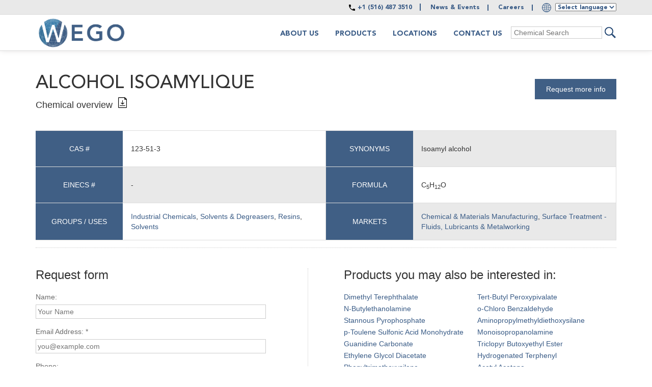

--- FILE ---
content_type: text/html; charset=utf-8
request_url: https://www.wegochem.com/supplier-distributor/alcohol-isoamylique/3326/123-51-3
body_size: 52526
content:
<!DOCTYPE html>
<html lang="en">
  <head>
    <!-- Google Tag Manager -->
    <script>(function(w,d,s,l,i){w[l]=w[l]||[];w[l].push({'gtm.start': new Date().getTime(),event:'gtm.js'});var f=d.getElementsByTagName(s)[0],
    j=d.createElement(s),dl=l!='dataLayer'?'&l='+l:'';j.async=true;j.src='https://www.googletagmanager.com/gtm.js?id='+i+dl;f.parentNode.insertBefore(j,f);})(window,document,'script','dataLayer','GTM-NWNW4XTX');</script>
    <!-- End Google Tag Manager -->

		<title>Alcohol Isoamylique | Supplier & Distributor | CAS 123-51-3</title>
		<meta charset="utf-8">
	  <meta http-equiv="X-UA-Compatible" content="IE=edge">
	  <meta name="viewport" content="width=device-width, initial-scale=1.0">
	  <meta name="author" content="">
    <meta name="description" content="Wego Chemical Group is an industrial distributor and supplier of Alcohol Isoamylique, providing supply chain, logistics and warehousing solutions across the world.">
	  <link href="/static/ui/favicon.ico" rel="icon" type="image/x-icon" />
    <!-- <link href="/static/css/bootstrap.min.css" rel="stylesheet"> -->
    <!-- Latest compiled and minified CSS -->
    <link href="/static/css/bootstrap.min.css" rel="stylesheet">

    <script src="https://ajax.googleapis.com/ajax/libs/jquery/1.11.3/jquery.min.js"></script>

    <link rel="stylesheet" href="//code.jquery.com/ui/1.11.4/themes/smoothness/jquery-ui.css">
    <link href="/static/style.css?v=21" rel="stylesheet" type="text/css">
    
	  <link rel="canonical" href="www.wegochem.com/supplier-distributor/alcohol-isoamylique/3326/123-51-3" />
    
    <link href='https://fonts.googleapis.com/css?family=EB+Garamond' rel='stylesheet' type='text/css'>
    <script src="//assets.adobedtm.com/175f7caa2b90/0692c10abb3c/launch-ebab18476a99.min.js" async></script>

  </head>
  <body class="">

   <!-- Google tag (gtag.js) -->
   <script async src="https://www.googletagmanager.com/gtag/js?id=G-K8ZXQ8W83C"></script>
   <script> window.dataLayer = window.dataLayer || []; function gtag(){dataLayer.push(arguments);} gtag('js', new Date()); gtag('config', 'G-K8ZXQ8W83C'); </script>

    <!-- Google Tag Manager (noscript) -->
    <noscript><iframe src=https://www.googletagmanager.com/ns.html?id=GTM-NWNW4XTX height="0" width="0" style="display:none;visibility:hidden"></iframe></noscript>
    <!-- End Google Tag Manager (noscript) -->

  	<header>
        <nav class="navbar navbar-custom navbar-fixed-top">
          <!-- start top bar -->
            <div class="top_bar avenir-black">
              <div class="container">
                <div class="row">
                  <div class="col-md-12 text-right">
                      <div class="top_bar_first">
                        <a class="call_us" href="tel:+15164873510">+1 (516) 487 3510</a>
                        <span> <a href="/news">News &amp; Events</a></span>
                        <span> <a href="https://j.brt.mv/ax.do?refresh=true&portalGK=40917">Careers</a></span>
                      </div>
                       <div class="top_bar_second dropdown">
                        <img class="language-select-img img-responsive" src="/static/ui/images/globe_icon_blue.svg" />
                        <select name="language-selector" id="language-selector">
                          <option>Select language</option>
                          <option value="es">Spanish</option>
                          <option value="ar">Arabic</option>
                          <option value="zh-CN">Chinese</option>
                          <option value="cs">Czech</option>
                          <option value="nl">Dutch</option>
                          <option value="fi">Finnish</option>
                          <option value="fr">French</option>
                          <option value="de">German</option>
                          <option value="hi">Hindi</option>
                          <option value="hu">Hungarian</option>
                          <option value="it">Italian</option>
                          <option value="ja">Japanese</option>
                          <option value="pl">Polish</option>
                          <option value="pt">Portuguese</option>
                          <option value="ru">Russian</option>
                          <option value="sv">Swedish</option>
                          <option value="tr">Turkish</option>
                          <option value="ur">Urdu</option>
                          </select>
                       </div>
                  </div>
                </div>
              </div>
            </div>
          <!-- end top bar -->

           <div class="container">
             <div class="navbar-header">
               <button type="button" class="navbar-toggle collapsed" data-toggle="collapse" data-target="#navbar" aria-expanded="false" aria-controls="navbar">
                 <span class="sr-only">Toggle navigation</span>
                 <span class="icon-bar"></span>
                 <span class="icon-bar"></span>
                 <span class="icon-bar"></span>
               </button>
               <a title="Wego Chemical Group - Chemical Supplier and Distributor" class="navbar-brand" href="/"><img alt="Wego Chemical Group - Chemical Supplier and Distributor" src="/static/ui/logos/logo.png" /></a>
             </div>
             <div id="navbar" class="collapse navbar-collapse">
               <ul class="nav navbar-nav  nav-pills pull-right">
                 <li class="dropdown web_only">
                  <a title="About Wego" class="about_us_menu_item">About us</a>
                 </li>
                 <li class="dropdown mobile_only">
                  <a title="About Wego" class="about_us_menu_item" href="/chemical-distribution-overview">Overview</a>
                 </li>
                 <li class="dropdown mobile_only">
                  <a title="About Wego" class="about_us_menu_item" href="/what-we-do">What we do</a>
                 </li>
                 <li class="dropdown mobile_only">
                  <a title="About Wego" class="about_us_menu_item" href="/sustainability">Sustainability</a>
                 </li>
                 <li class="dropdown mobile_only">
                  <a title="About Wego" class="about_us_menu_item" href="/wego-history">History</a>
                 </li>
                 <li class="dropdown mobile_only">
                  <a title="About Wego" class="about_us_menu_item" href="/leadership">Leadership</a>
                 </li>
                 <li class="dropdown web_only">
                    <a title="Chemical Products" class="products_menu_item">Products</a>
                 </li>
                 <li class="dropdown mobile_only"><a href="/chemicals">Products</a></li>
                 <li class="dropdown"><a title="International Chemical Distribution Locations" href="/supply-chain-locations">Locations</a></li>
                 <li class="dropdown"><a title="Contact Wego" href="/contact-us">Contact Us</a></li>
                 <li>
                   <form method="get" action="/chemical-search" class="top_search_form">
                    <!-- we do not need the token since we are making a get reques <input type='hidden' name='csrfmiddlewaretoken' value='rcJRvU6qAOkEpOccPNHxaGKxMr153rjm' />-->
                     <input class="id_search_item top" maxlength="100" name="name" type="text" placeholder="Chemical Search" onkeyup="searchOpen()" value="">
                     <input type="submit" class="product_search_submit" value="submit"  />
                   </form>
                 </li>
               </ul>
               <div style="clear:both"></div>
               <div class="mobile_only header_footer_links">
                  <a href="https://j.brt.mv/ax.do?refresh=true&portalGK=40917">Careers</a><br>
                  
                  <a class="gray" href="/disclaimer">Disclaimer</a><br>
                  <a class="gray" href="/sitemap">Sitemap</a><br>
                  <a class="gray" href="/wego-related-companies">Related companies</a><br>
               </div>

               
<div class="products_dropdown">
	<div class="products_dropdown_wrapp avenir-light">
		<div class="container">
			<div class="row">
				<div class="col-md-12"><h5><b>MARKETS</b></h5></div>
				<div class="col-md-3">
					<ul>
					
					  <li><a title="Agriculture &amp; Animal Care distribution" href="/market/agriculture-animal-care/supplier-distributor">Agriculture &amp; Animal Care</a></li>
					
					  <li><a title="CASE - Coatings, Adhesives, Sealants &amp; Elastomers distribution" href="/market/case-coatings-adhesives-sealants-elastomers/supplier-distributor">CASE - Coatings, Adhesives, Sealants &amp; Elastomers</a></li>
					
					  <li><a title="Chemical &amp; Materials Manufacturing distribution" href="/market/chemical-materials-manufacturing/supplier-distributor">Chemical &amp; Materials Manufacturing</a></li>
					
					  <li><a title="Construction &amp; Building Materials distribution" href="/market/construction-building-materials/supplier-distributor">Construction &amp; Building Materials</a></li>
					
					</ul>
				</div>
				<div class="col-md-3">
					<ul>
					
					  <li><a title="Electronics distribution" href="/market/electronics/supplier-distributor">Electronics</a></li>
					
					  <li><a title="Food &amp; Beverage distribution" href="/market/food-beverage/supplier-distributor">Food &amp; Beverage</a></li>
					
					  <li><a title="HI&amp;I - Household, Industrial &amp; Institutional distribution" href="/market/hii-household-industrial-institutional/supplier-distributor">HI&amp;I - Household, Industrial &amp; Institutional</a></li>
					
					  <li><a title="Mining distribution" href="/market/mining/supplier-distributor">Mining</a></li>
					
					</ul>
				</div>
				<div class="col-md-3">
					<ul>
					
					  <li><a title="Oil &amp; Gas distribution" href="/market/oil-gas/supplier-distributor">Oil &amp; Gas</a></li>
					
					  <li><a title="Personal Care &amp; Pharmaceutical distribution" href="/market/personal-care-pharmaceutical/supplier-distributor">Personal Care &amp; Pharmaceutical</a></li>
					
					  <li><a title="Pulp, Paper &amp; Packaging distribution" href="/market/pulp-paper-packaging/supplier-distributor">Pulp, Paper &amp; Packaging</a></li>
					
					  <li><a title="Surface Treatment - Fluids, Lubricants &amp; Metalworking distribution" href="/market/surface-treatment-fluids-lubricants-metalworking/supplier-distributor">Surface Treatment - Fluids, Lubricants &amp; Metalworking</a></li>
					
					</ul>
				</div>
				<div class="col-md-3">
					<ul>
					
					  <li><a title="Textiles distribution" href="/market/textiles/supplier-distributor">Textiles</a></li>
					
					  <li><a title="Water Treatment distribution" href="/market/water-treatment/supplier-distributor">Water Treatment</a></li>
					
					</ul>
				</div>
			</div>
			<hr />
			<div class="row">
				<div class="col-md-3">
					<a title="Key Products" href="/key-products">Key Products</a>
				</div>
				<div class="col-md-4">
					<a title="Industrial Chemicals list" href="/chemical-supply-products">Search All Products by Name</a>
				</div>
				<div class="col-md-5">
					<a title="Products By Group &amp; User" href="/groups-uses">Search by Product Groups & Uses</a>
				</div>

			</div>
		</div>
	</div>
</div>

               <div class="about_us_dropdown">
	<div class="container">
		<div class="row">
			<div class="col-md-2"><a title="About Wego Chemical Group USA" class="avenir-black" href="/chemical-distribution-overview">Overview</a> <br />Find out who we are</div>
			<div class="col-md-2"><a title="Chemical Supply and Distribution" class="avenir-black" href="/what-we-do">What We Do</a> <br />See our operations at a glance</div>
			<div class="col-md-2"><a title="Chemical Supply and Distribution" class="avenir-black" href="/sustainability">Sustainabilty</a> <br />Wego &amp; sustainability</div>
			<div class="col-md-2"><a title="Wego History" class="avenir-black" href="/wego-history">History</a><br />Learn about our story</div>
			<div class="col-md-2"><a title="Leadership" class="avenir-black" href="/leadership">Leadership</a><br />Meet our management team</div>
		</div>
	</div>
</div>

             </div><!--/.nav-collapse -->
           </div>
         </nav>
  	</header>
	  
    
  	<div class="main_content container">
      <div class="container">
      <div class="row">
        <div class="col-md-12">
          
<script>
$(document).ready(function($) {

	$('a[href^="#"]').bind("click", function(e) {
	  e.preventDefault();
	  $(document).off("scroll");
	  if ($(this).attr("href").indexOf("?") >= 0) {
	    var target = "#" + $(this).attr("href").split("#")[1].split("?")[0];
	  }
	  else {
	    var target = "#" + $(this).attr("href").split("#")[1];
	  }
	  var elementClicked = target;
	  history.pushState(null, $(this).html(), elementClicked);
	    $('html,body').animate({
	      scrollTop: $(target).offset().top - 70
	    },1000);

	  // adding active/inactive classes
	  $('a').each(function () {
	      $(this).removeClass('active');
	  })
	  $(this).addClass('active');
	});

	if (location.hash){
	   $('html, body').scrollTop(0)
	   var target = location.hash;
	    if (target.indexOf("?") >= 0) {
	      target = target.split("?")[0];
	    }
	     if ($(target).length > 0) {
	      // comes from a different page than the front page
	         $('html,body').animate(
	       {
	           scrollTop: $(target).offset().top - 70
	       },1000,function()
	       {
	           location.hash = target;
	       });
	     }
	 }
});
</script>

		<div class="row">
			<div class="col-md-12 prod_top_wrapp">
				<div class="request_info_product">
					<a class="product_request_link" href="#request_more">Request more info</a><br>
				</div>
				<h1 class="product_title">Alcohol Isoamylique <br />
				<span class="helvetica">Chemical overview</span><a title="Download Alcohol Isoamylique product overview sheet from supplier/distributor for CAS 123-51-3"
				class="download_pdf" href="/product-pdf/alcohol-isoamylique/3326/123-51-3"></a></h1>
				<div id="list_product_fields">
					<div class="product_top_info">
						<div class="product_label">CAS #</div>
						<div class="product_info">
							
								123-51-3
							
						</div>
					</div>
					<div class="product_top_info">
						<div class="product_label">EINECS #</div>
						<div class="product_info">
							
								-
							
						</div>
					</div>
					
					<div class="product_top_info">
						<div class="product_label">GROUPS / USES</div>
						<div class="product_info"><a href="/application/industrial-chemicals">Industrial Chemicals</a>, <a href="/application/solvents-degreasers">Solvents & Degreasers</a>, <a href="/application/resins">Resins</a>, <a href="/application/solvents">Solvents</a></div>
					</div>
					
					
					<div class="product_top_info">
						<div class="product_label">Synonyms</div>
						<div class="product_info"><p>Isoamyl alcohol</p></div>
					</div>
					
					
					<div class="product_top_info">
						<div class="product_label">Formula</div>
						<div class="product_info">C<sub>5</sub>H<sub>12</sub>O</div>
					</div>
					
					
					
					
					
					
					
	        
					<div class="product_top_info">
						<div class="product_label">Markets</div>
						<div class="product_info"><a href="/market/chemical-materials-manufacturing/supplier-distributor">Chemical & Materials Manufacturing</a>, <a href="/market/surface-treatment-fluids-lubricants-metalworking/supplier-distributor">Surface Treatment - Fluids, Lubricants & Metalworking</a></div>
					</div>
					
				</div>
			</div> <!-- end prod_top_wrapp -->
		</div>
		<a name="request_more" id="request_more"></a>

		<div style="margin:top: 20px"></div>
		<div class="separator"></div>

		<div class="row">
				<div class="col-md-6">
					<div class="separator_right">
					<h3>Request form</h3>
					<script src="/static/js/jquery.js"></script>
<script src="/static/js/jquery.validate.js"></script>
<form id="contact_form" method="post" onsubmit="return false;" class="contact_form" action="/contact-request">
  <input type='hidden' name='csrfmiddlewaretoken' value='rcJRvU6qAOkEpOccPNHxaGKxMr153rjm' />
  <p><label for="id_name">Name:</label> <input placeholder="Your Name" id="id_name" maxlength="100" name="name" placeholder="" type="text" class="valid"></p>
  <p><label for="id_email">Email Address: *</label> <input placeholder="you@example.com" id="id_email" name="email" placeholder="" type="text" aria-required="true" aria-invalid="false" class="valid"></p>
  <p class="phone_no valid"><label for="id_phone">Phone:</label><input id="id_phone" maxlength="100" name="phone" type="text"></p>
  <p><label for="id_phone_2">Phone:</label>
    <select name="phone_prefix" id="phone_prefix">
            <option value="">Choose country</option>
      <option value="+93 | Afghanistan">+93 | Afghanistan</option>
      <option value="+355 | Albania">+355 | Albania</option>
      <option value="+213 | Algeria">+213 | Algeria</option>
      <option value="+1-684 | American Samoa">+1-684 | American Samoa</option>
      <option value="+376 | Andorra">+376 | Andorra</option>
      <option value="+244 | Angola">+244 | Angola</option>
      <option value="+1-264 | Anguilla">+1-264 | Anguilla</option>
      <option value="+672 | Antarctica">+672 | Antarctica</option>
      <option value="+1-268 | Antigua and Barbuda">+1-268 | Antigua and Barbuda</option>
      <option value="+54 | Argentina">+54 | Argentina</option>
      <option value="+374 | Armenia">+374 | Armenia</option>
      <option value="+297 | Aruba">+297 | Aruba</option>
      <option value="+61 | Australia">+61 | Australia</option>
      <option value="+43 | Austria">+43 | Austria</option>
      <option value="+994 | Azerbaijan">+994 | Azerbaijan</option>
      <option value="+1-242 | Bahamas">+1-242 | Bahamas</option>
      <option value="+973 | Bahrain">+973 | Bahrain</option>
      <option value="+880 | Bangladesh">+880 | Bangladesh</option>
      <option value="+1-246 | Barbados">+1-246 | Barbados</option>
      <option value="+375 | Belarus">+375 | Belarus</option>
      <option value="+32 | Belgium">+32 | Belgium</option>
      <option value="+501 | Belize">+501 | Belize</option>
      <option value="+229 | Benin">+229 | Benin</option>
      <option value="+1-441 | Bermuda">+1-441 | Bermuda</option>
      <option value="+975 | Bhutan">+975 | Bhutan</option>
      <option value="+591 | Bolivia">+591 | Bolivia</option>
      <option value="+387 | Bosnia and Herzegovina">+387 | Bosnia and Herzegovina</option>
      <option value="+267 | Botswana">+267 | Botswana</option>
      <option value="+55 | Brazil">+55 | Brazil</option>
      <option value="+246 | British Indian Ocean Territory">+246 | British Indian Ocean Territory</option>
      <option value="+1-284 | British Virgin Islands">+1-284 | British Virgin Islands</option>
      <option value="+673 | Brunei">+673 | Brunei</option>
      <option value="+359 | Bulgaria">+359 | Bulgaria</option>
      <option value="+226 | Burkina Faso">+226 | Burkina Faso</option>
      <option value="+257 | Burundi">+257 | Burundi</option>
      <option value="+855 | Cambodia">+855 | Cambodia</option>
      <option value="+237 | Cameroon">+237 | Cameroon</option>
      <option value="+1 | Canada">+1 | Canada</option>
      <option value="+238 | Cape Verde">+238 | Cape Verde</option>
      <option value="+1-345 | Cayman Islands">+1-345 | Cayman Islands</option>
      <option value="+236 | Central African Republic">+236 | Central African Republic</option>
      <option value="+235 | Chad">+235 | Chad</option>
      <option value="+56 | Chile">+56 | Chile</option>
      <option value="+86 | China">+86 | China</option>
      <option value="+61 | Christmas Island">+61 | Christmas Island</option>
      <option value="+61 | Cocos Islands">+61 | Cocos Islands</option>
      <option value="+57 | Colombia">+57 | Colombia</option>
      <option value="+269 | Comoros">+269 | Comoros</option>
      <option value="+682 | Cook Islands">+682 | Cook Islands</option>
      <option value="+506 | Costa Rica">+506 | Costa Rica</option>
      <option value="+385 | Croatia">+385 | Croatia</option>
      <option value="+53 | Cuba">+53 | Cuba</option>
      <option value="+599 | Curacao">+599 | Curacao</option>
      <option value="+357 | Cyprus">+357 | Cyprus</option>
      <option value="+420 | Czech Republic">+420 | Czech Republic</option>
      <option value="+243 | Democratic Republic of the Congo">+243 | Democratic Republic of the Congo</option>
      <option value="+45 | Denmark">+45 | Denmark</option>
      <option value="+253 | Djibouti">+253 | Djibouti</option>
      <option value="+1-767 | Dominica">+1-767 | Dominica</option>
      <option value="+1-809, 1-829, 1-849 | Dominican Republic">+1-809, 1-829, 1-849 | Dominican Republic</option>
      <option value="+670 | East Timor">+670 | East Timor</option>
      <option value="+593 | Ecuador">+593 | Ecuador</option>
      <option value="+20 | Egypt">+20 | Egypt</option>
      <option value="+503 | El Salvador">+503 | El Salvador</option>
      <option value="+240 | Equatorial Guinea">+240 | Equatorial Guinea</option>
      <option value="+291 | Eritrea">+291 | Eritrea</option>
      <option value="+372 | Estonia">+372 | Estonia</option>
      <option value="+251 | Ethiopia">+251 | Ethiopia</option>
      <option value="+500 | Falkland Islands">+500 | Falkland Islands</option>
      <option value="+298 | Faroe Islands">+298 | Faroe Islands</option>
      <option value="+679 | Fiji">+679 | Fiji</option>
      <option value="+358 | Finland">+358 | Finland</option>
      <option value="+33 | France">+33 | France</option>
      <option value="+689 | French Polynesia">+689 | French Polynesia</option>
      <option value="+241 | Gabon">+241 | Gabon</option>
      <option value="+220 | Gambia">+220 | Gambia</option>
      <option value="+995 | Georgia">+995 | Georgia</option>
      <option value="+49 | Germany">+49 | Germany</option>
      <option value="+233 | Ghana">+233 | Ghana</option>
      <option value="+350 | Gibraltar">+350 | Gibraltar</option>
      <option value="+30 | Greece">+30 | Greece</option>
      <option value="+299 | Greenland">+299 | Greenland</option>
      <option value="+1-473 | Grenada">+1-473 | Grenada</option>
      <option value="+1-671 | Guam">+1-671 | Guam</option>
      <option value="+502 | Guatemala">+502 | Guatemala</option>
      <option value="+44-1481 | Guernsey">+44-1481 | Guernsey</option>
      <option value="+224 | Guinea">+224 | Guinea</option>
      <option value="+245 | Guinea-Bissau">+245 | Guinea-Bissau</option>
      <option value="+592 | Guyana">+592 | Guyana</option>
      <option value="+509 | Haiti">+509 | Haiti</option>
      <option value="+504 | Honduras">+504 | Honduras</option>
      <option value="+852 | Hong Kong">+852 | Hong Kong</option>
      <option value="+36 | Hungary">+36 | Hungary</option>
      <option value="+354 | Iceland">+354 | Iceland</option>
      <option value="+91 | India">+91 | India</option>
      <option value="+62 | Indonesia">+62 | Indonesia</option>
      <option value="+98 | Iran">+98 | Iran</option>
      <option value="+964 | Iraq">+964 | Iraq</option>
      <option value="+353 | Ireland">+353 | Ireland</option>
      <option value="+44-1624 | Isle of Man">+44-1624 | Isle of Man</option>
      <option value="+972 | Israel">+972 | Israel</option>
      <option value="+39 | Italy">+39 | Italy</option>
      <option value="+225 | Ivory Coast">+225 | Ivory Coast</option>
      <option value="+1-876 | Jamaica">+1-876 | Jamaica</option>
      <option value="+81 | Japan">+81 | Japan</option>
      <option value="+44-1534 | Jersey">+44-1534 | Jersey</option>
      <option value="+962 | Jordan">+962 | Jordan</option>
      <option value="+7 | Kazakhstan">+7 | Kazakhstan</option>
      <option value="+254 | Kenya">+254 | Kenya</option>
      <option value="+686 | Kiribati">+686 | Kiribati</option>
      <option value="+383 | Kosovo">+383 | Kosovo</option>
      <option value="+965 | Kuwait">+965 | Kuwait</option>
      <option value="+996 | Kyrgyzstan">+996 | Kyrgyzstan</option>
      <option value="+856 | Laos">+856 | Laos</option>
      <option value="+371 | Latvia">+371 | Latvia</option>
      <option value="+961 | Lebanon">+961 | Lebanon</option>
      <option value="+266 | Lesotho">+266 | Lesotho</option>
      <option value="+231 | Liberia">+231 | Liberia</option>
      <option value="+218 | Libya">+218 | Libya</option>
      <option value="+423 | Liechtenstein">+423 | Liechtenstein</option>
      <option value="+370 | Lithuania">+370 | Lithuania</option>
      <option value="+352 | Luxembourg">+352 | Luxembourg</option>
      <option value="+853 | Macao">+853 | Macao</option>
      <option value="+389 | Macedonia">+389 | Macedonia</option>
      <option value="+261 | Madagascar">+261 | Madagascar</option>
      <option value="+265 | Malawi">+265 | Malawi</option>
      <option value="+60 | Malaysia">+60 | Malaysia</option>
      <option value="+960 | Maldives">+960 | Maldives</option>
      <option value="+223 | Mali">+223 | Mali</option>
      <option value="+356 | Malta">+356 | Malta</option>
      <option value="+692 | Marshall Islands">+692 | Marshall Islands</option>
      <option value="+222 | Mauritania">+222 | Mauritania</option>
      <option value="+230 | Mauritius">+230 | Mauritius</option>
      <option value="+262 | Mayotte">+262 | Mayotte</option>
      <option value="+52 | Mexico">+52 | Mexico</option>
      <option value="+691 | Micronesia">+691 | Micronesia</option>
      <option value="+373 | Moldova">+373 | Moldova</option>
      <option value="+377 | Monaco">+377 | Monaco</option>
      <option value="+976 | Mongolia">+976 | Mongolia</option>
      <option value="+382 | Montenegro">+382 | Montenegro</option>
      <option value="+1-664 | Montserrat">+1-664 | Montserrat</option>
      <option value="+212 | Morocco">+212 | Morocco</option>
      <option value="+258 | Mozambique">+258 | Mozambique</option>
      <option value="+95 | Myanmar">+95 | Myanmar</option>
      <option value="+264 | Namibia">+264 | Namibia</option>
      <option value="+674 | Nauru">+674 | Nauru</option>
      <option value="+977 | Nepal">+977 | Nepal</option>
      <option value="+31 | Netherlands">+31 | Netherlands</option>
      <option value="+599 | Netherlands Antilles">+599 | Netherlands Antilles</option>
      <option value="+687 | New Caledonia">+687 | New Caledonia</option>
      <option value="+64 | New Zealand">+64 | New Zealand</option>
      <option value="+505 | Nicaragua">+505 | Nicaragua</option>
      <option value="+227 | Niger">+227 | Niger</option>
      <option value="+234 | Nigeria">+234 | Nigeria</option>
      <option value="+683 | Niue">+683 | Niue</option>
      <option value="+850 | North Korea">+850 | North Korea</option>
      <option value="+1-670 | Northern Mariana Islands">+1-670 | Northern Mariana Islands</option>
      <option value="+47 | Norway">+47 | Norway</option>
      <option value="+968 | Oman">+968 | Oman</option>
      <option value="+92 | Pakistan">+92 | Pakistan</option>
      <option value="+680 | Palau">+680 | Palau</option>
      <option value="+970 | Palestine">+970 | Palestine</option>
      <option value="+507 | Panama">+507 | Panama</option>
      <option value="+675 | Papua New Guinea">+675 | Papua New Guinea</option>
      <option value="+595 | Paraguay">+595 | Paraguay</option>
      <option value="+51 | Peru">+51 | Peru</option>
      <option value="+63 | Philippines">+63 | Philippines</option>
      <option value="+64 | Pitcairn">+64 | Pitcairn</option>
      <option value="+48 | Poland">+48 | Poland</option>
      <option value="+351 | Portugal">+351 | Portugal</option>
      <option value="+1-787, 1-939 | Puerto Rico">+1-787, 1-939 | Puerto Rico</option>
      <option value="+974 | Qatar">+974 | Qatar</option>
      <option value="+242 | Republic of the Congo">+242 | Republic of the Congo</option>
      <option value="+262 | Reunion">+262 | Reunion</option>
      <option value="+40 | Romania">+40 | Romania</option>
      <option value="+7 | Russia">+7 | Russia</option>
      <option value="+250 | Rwanda">+250 | Rwanda</option>
      <option value="+590 | Saint Barthelemy">+590 | Saint Barthelemy</option>
      <option value="+290 | Saint Helena">+290 | Saint Helena</option>
      <option value="+1-869 | Saint Kitts and Nevis">+1-869 | Saint Kitts and Nevis</option>
      <option value="+1-758 | Saint Lucia">+1-758 | Saint Lucia</option>
      <option value="+590 | Saint Martin">+590 | Saint Martin</option>
      <option value="+508 | Saint Pierre and Miquelon">+508 | Saint Pierre and Miquelon</option>
      <option value="+1-784 | Saint Vincent and the Grenadines">+1-784 | Saint Vincent and the Grenadines</option>
      <option value="+685 | Samoa">+685 | Samoa</option>
      <option value="+378 | San Marino">+378 | San Marino</option>
      <option value="+239 | Sao Tome and Principe">+239 | Sao Tome and Principe</option>
      <option value="+966 | Saudi Arabia">+966 | Saudi Arabia</option>
      <option value="+221 | Senegal">+221 | Senegal</option>
      <option value="+381 | Serbia">+381 | Serbia</option>
      <option value="+248 | Seychelles">+248 | Seychelles</option>
      <option value="+232 | Sierra Leone">+232 | Sierra Leone</option>
      <option value="+65 | Singapore">+65 | Singapore</option>
      <option value="+1-721 | Sint Maarten">+1-721 | Sint Maarten</option>
      <option value="+421 | Slovakia">+421 | Slovakia</option>
      <option value="+386 | Slovenia">+386 | Slovenia</option>
      <option value="+677 | Solomon Islands">+677 | Solomon Islands</option>
      <option value="+252 | Somalia">+252 | Somalia</option>
      <option value="+27 | South Africa">+27 | South Africa</option>
      <option value="+82 | South Korea">+82 | South Korea</option>
      <option value="+211 | South Sudan">+211 | South Sudan</option>
      <option value="+34 | Spain">+34 | Spain</option>
      <option value="+94 | Sri Lanka">+94 | Sri Lanka</option>
      <option value="+249 | Sudan">+249 | Sudan</option>
      <option value="+597 | Suriname">+597 | Suriname</option>
      <option value="+47 | Svalbard and Jan Mayen">+47 | Svalbard and Jan Mayen</option>
      <option value="+268 | Swaziland">+268 | Swaziland</option>
      <option value="+46 | Sweden">+46 | Sweden</option>
      <option value="+41 | Switzerland">+41 | Switzerland</option>
      <option value="+963 | Syria">+963 | Syria</option>
      <option value="+886 | Taiwan">+886 | Taiwan</option>
      <option value="+992 | Tajikistan">+992 | Tajikistan</option>
      <option value="+255 | Tanzania">+255 | Tanzania</option>
      <option value="+66 | Thailand">+66 | Thailand</option>
      <option value="+228 | Togo">+228 | Togo</option>
      <option value="+690 | Tokelau">+690 | Tokelau</option>
      <option value="+676 | Tonga">+676 | Tonga</option>
      <option value="+1-868 | Trinidad and Tobago">+1-868 | Trinidad and Tobago</option>
      <option value="+216 | Tunisia">+216 | Tunisia</option>
      <option value="+90 | Turkey">+90 | Turkey</option>
      <option value="+993 | Turkmenistan">+993 | Turkmenistan</option>
      <option value="+1-649 | Turks and Caicos Islands">+1-649 | Turks and Caicos Islands</option>
      <option value="+688 | Tuvalu">+688 | Tuvalu</option>
      <option value="+1-340 | U.S. Virgin Islands">+1-340 | U.S. Virgin Islands</option>
      <option value="+256 | Uganda">+256 | Uganda</option>
      <option value="+380 | Ukraine">+380 | Ukraine</option>
      <option value="+971 | United Arab Emirates">+971 | United Arab Emirates</option>
      <option value="+44 | United Kingdom">+44 | United Kingdom</option>
      <option value="+1 | United States">+1 | United States</option>
      <option value="+598 | Uruguay">+598 | Uruguay</option>
      <option value="+998 | Uzbekistan">+998 | Uzbekistan</option>
      <option value="+678 | Vanuatu">+678 | Vanuatu</option>
      <option value="+379 | Vatican">+379 | Vatican</option>
      <option value="+58 | Venezuela">+58 | Venezuela</option>
      <option value="+84 | Vietnam">+84 | Vietnam</option>
      <option value="+681 | Wallis and Futuna">+681 | Wallis and Futuna</option>
      <option value="+212 | Western Sahara">+212 | Western Sahara</option>
      <option value="+967 | Yemen">+967 | Yemen</option>
      <option value="+260 | Zambia">+260 | Zambia</option>
      <option value="+263 | Zimbabwe">+263 | Zimbabwe</option>
    </select>
    <input placeholder="Phone number" id="id_phone_2" maxlength="100" name="phone_2" type="text">
  </p>
  <p><label for="id_company_name">Company: *</label> <input placeholder="Your company's name" id="id_company_name" maxlength="100" name="company_name" type="text" aria-required="true" aria-invalid="false" class="valid"></p>
  <p><label for="id_position">Position:</label><input placeholder="Your position/title" id="id_position" maxlength="100" name="position" type="text"></p>
  <p><label for="id_my_company_is">Customer Industry: *</label>
    <select id="id_my_company_is" name="my_company_is">
    <option value="" selected="selected">Choose customer industry</option>
     
      <option value="Agriculture &amp; Animal Care">Agriculture &amp; Animal Care</option>
     
      <option value="CASE - Coatings, Adhesives, Sealants &amp; Elastomers">CASE - Coatings, Adhesives, Sealants &amp; Elastomers</option>
     
      <option value="Chemical &amp; Materials Manufacturing">Chemical &amp; Materials Manufacturing</option>
     
      <option value="Chemical Distribution">Chemical Distribution</option>
     
      <option value="Construction &amp; Building Materials">Construction &amp; Building Materials</option>
     
      <option value="Electronics">Electronics</option>
     
      <option value="Food &amp; Beverage">Food &amp; Beverage</option>
     
      <option value="HI&amp;I - Household, Industrial &amp; Institutional">HI&amp;I - Household, Industrial &amp; Institutional</option>
     
      <option value="Mining">Mining</option>
     
      <option value="Oil &amp; Gas">Oil &amp; Gas</option>
     
      <option value="Personal Care &amp; Pharmaceutical">Personal Care &amp; Pharmaceutical</option>
     
      <option value="Pulp, Paper &amp; Packaging">Pulp, Paper &amp; Packaging</option>
     
      <option value="Surface Treatment - Fluids, Lubricants &amp; Metalworking">Surface Treatment - Fluids, Lubricants &amp; Metalworking</option>
     
      <option value="Textiles">Textiles</option>
     
      <option value="Water Treatment">Water Treatment</option>
     
    </select>
  </p>
  <p><label for="id_demand_stage">Demand Stage *</label>
    <select id="id_demand_stage" name="demand_stage">
    <option value="" selected="selected">Choose demand stage for this product</option>
    <option value="r_and_d_lab">R&D / Lab</option>
    <option value="active_comercial_use">Active Commercial Use</option>
    </select>
  </p>
    <p class="hide_me"><label for="annual_quantity">Annual Quantity: *</label> <input placeholder="Your annual consumption quantity of this product" maxlength="100" name="annual_quantity" type="text"></p>

  <p><label for="id_zip_code">ZIP Code / Postal Code: *</label><input id="id_zip_code" maxlength="100" name="zip_code" type="text" placeholder="Your postal code, e.g. 27707"></p>
  <div class="theme_checkboxes">
        <ul id="id_request">
              <li><input id="id_request_0" name="request" type="checkbox" value="Request a quote"><label for="id_request_0">Request a quote</label></li>
              <li><input id="id_request_1" name="request" type="checkbox" value="Request a sample"><label for="id_request_1">Request a sample</label></li>
              <li><input id="id_request_2" name="request" type="checkbox" value="Request technical information"><label for="id_request_2">Request technical information</label></li>
              <li><input id="id_request_3" name="request" type="checkbox" value="Request SDS/MSDS"><label for="id_request_3">Request SDS/MSDS</label></li>
        </ul>
  </div>
  <p><label for="id_additional_info">Additional information: <br />
  <span class="small_light">Let us know anything else important regarding your request.</span></label> <textarea placeholer="Your Message" cols="40" id="id_additional_info" name="additional_info" rows="4"></textarea></p>
 <div class="theme_checkboxes">
      <input type="checkbox" name="send_copy" id="send_copy"><label for="send_copy"> Send me a copy</label>
 </div>
  <p style="display:none"><input id="id_page_title" maxlength="100" name="page_title" readonly="readonly" type="text" value="Alcohol Isoamylique" class="valid"></p>
  <p style="display:none"><input id="form_product_id" maxlength="100" name="product_id" readonly="readonly" type="hidden" value="3326" class="valid"></p>
  <button id="contact_submit" class="contact_submit" onclick="return ContactForm();">Submit</button>
</form>

<script>
$('#id_company_name, #id_name').focusout(function(){
  $(this).val($(this).val().normalize("NFD").replace(/[\u0300-\u036f]/g, "").replace('ø','oe').replace('ł','l').replace('ı','i').replace());
});

$("#contact_form").validate({
  rules: {
    company_name: "required",
    zip_code : "required",
    my_company_is : "required",
    demand_stage : "required",
    email: {
          required: true,
          email: true
        },
  },
  messages: {
    company_name: "Please fill required fields",
    my_company_is: "Please fill required fields",
    demand_stage: "Please fill required fields",
    email: {
          required: "Please fill required fields",
          email: "Your email address must be in the format of name@domain.com"
        },
    zip_code : "Please fill required fields",

  },
  errorPlacement: function(error, element) {
   // $('#contact_page_form').find('.errorlist').html(error)
  },
  submitHandler: function() {$('#contact_submit').prop("disabled",true); }
});

$('select#id_demand_stage').on('change', function() {
  if (this.value == 'active_comercial_use') {
      $('.hide_me').css('display', 'block');
      $('input[name="annual_quantity"]').prop('required',true);
     } else {
      $('.hide_me').css('display', 'none');
      $('input[name="annual_quantity"]').prop('required',true);
      $('input[name="annual_quantity"]').val('');
     }
});

</script>

					</div>
				</div>
				<div class="col-md-6">
					<div class="separator_no_border">
						<h3><em class="normal_txt">Products you may also be interested in:</em></h3>
                                                
						<ul class="more_products">
							
							  <li><a href="/supplier-distributor/dimethyl-terephthalate/3330/123-51-3">Dimethyl Terephthalate</a></li>
							
							  <li><a href="/supplier-distributor/tert-butyl-peroxypivalate/3072/123-51-3">Tert-Butyl Peroxypivalate </a></li>
							
							  <li><a href="/supplier-distributor/n-butylethanolamine/3321/123-51-3">N-Butylethanolamine</a></li>
							
							  <li><a href="/supplier-distributor/o-chloro-benzaldehyde/3251/123-51-3">o-Chloro Benzaldehyde</a></li>
							
							  <li><a href="/supplier-distributor/stannous-pyrophosphate/3083/123-51-3">Stannous Pyrophosphate</a></li>
							
							  <li><a href="/supplier-distributor/aminopropylmethyldiethoxysilane/3226/123-51-3">Aminopropylmethyldiethoxysilane</a></li>
							
							  <li><a href="/supplier-distributor/p-toulene-sulfonic-acid-monohydrate/3194/123-51-3">p-Toulene Sulfonic Acid Monohydrate</a></li>
							
							  <li><a href="/supplier-distributor/monoisopropanolamine/2598/123-51-3">Monoisopropanolamine</a></li>
							
							  <li><a href="/supplier-distributor/guanidine-carbonate/2518/123-51-3">Guanidine Carbonate</a></li>
							
							  <li><a href="/supplier-distributor/triclopyr-butoxyethyl-ester/2789/123-51-3">Triclopyr Butoxyethyl Ester</a></li>
							
							  <li><a href="/supplier-distributor/ethylene-glycol-diacetate/2903/123-51-3">Ethylene Glycol Diacetate</a></li>
							
							  <li><a href="/supplier-distributor/hydrogenated-terphenyl/3108/123-51-3">Hydrogenated Terphenyl</a></li>
							
							  <li><a href="/supplier-distributor/phenyltrimethoxysilane/3235/123-51-3">Phenyltrimethoxysilane</a></li>
							
							  <li><a href="/supplier-distributor/acetyl-acetone/3034/123-51-3">Acetyl Acetone</a></li>
							
							  <li><a href="/supplier-distributor/sodium-thiosulfate-pentahydrate/2738/123-51-3">Sodium Thiosulfate Pentahydrate</a></li>
							
							  <li><a href="/supplier-distributor/1357-tetravinyl-1357-tetramethylcyclotetrasiloxane/3267/123-51-3">1,3,5,7-Tetravinyl-1,3,5,7-Tetramethylcyclotetrasiloxane</a></li>
							
							  <li><a href="/supplier-distributor/sodium-tripolyphosphate/2740/123-51-3">Sodium Tripolyphosphate</a></li>
							
							  <li><a href="/supplier-distributor/sodium-stannate/2735/123-51-3">Sodium Stannate</a></li>
							
							  <li><a href="/supplier-distributor/adipic-acid/2367/123-51-3">Adipic Acid</a></li>
							
							  <li><a href="/supplier-distributor/octocrylene/3038/123-51-3">Octocrylene</a></li>
							
						</ul>
					</div>
				</div>
		</div>
		<div class="separator"></div>
		<div class="row">
			<div class="col-md-6">
				<div class="recent_searches separator_right">
					<h3>Common searches</h3>
					<ul>
						
							<li><a title="lithium hydroxide monohydrate" href="/supplier-distributor/lithium-hydroxide-monohydrate/2563/lithium-battery-electrolyte-chemicals">lithium hydroxide monohydrate</a></li>
						
							<li><a title="sodium erythorbate" href="/supplier-distributor/sodium-erythorbate/2706/agricultural-chemicals">sodium erythorbate</a></li>
						
							<li><a title="myristyl alcohol" href="/chemicals/flavor-fragrance/supplier-distributor">myristyl alcohol</a></li>
						
							<li><a title="lithium suppliers" href="/chemicals/lithium-battery-electrolyte-chemicals/supplier-distributor">lithium suppliers</a></li>
						
							<li><a title="sodium bifluoride" href="/supplier-distributor/sodium-bifluoride/2696/household-industrial-institutional-chemicals">sodium bifluoride</a></li>
						
							<li><a title="n-propyl bromide" href="/supplier-distributor/n-propyl-bromide/2603/adhesives-sealants">n-propyl bromide</a></li>
						
							<li><a title="sodium thiosulfate pentahydrate" href="supplier-distributor/sodium-thiosulfate-pentahydrate/2738/industrial-chemicals">sodium thiosulfate pentahydrate</a></li>
						
							<li><a title="cosmetic chemical suppliers" href="/chemicals/personal-care-cosmetics/supplier-distributor">cosmetic chemical suppliers</a></li>
						
							<li><a title="sodium ferrocyanide" href="/supplier-distributor/sodium-ferrocyanide/2708/flame-retardants">sodium ferrocyanide</a></li>
						
							<li><a title="water treatment suppliers" href="/chemicals/water-treatment-pool-chemicals/supplier-distributor">water treatment suppliers</a></li>
						
							<li><a title="industrial chemical supplier" href="/chemicals/industrial-chemicals/supplier-distributor">industrial chemical supplier</a></li>
						
							<li><a title="petroleum additives" href="/chemicals/petroleum-additives/supplier-distributor">petroleum additives</a></li>
						
							<li><a title="pharmaceutical chemical suppliers" href="/chemicals/pharmaceutical-fine-chemicals/supplier-distributor">pharmaceutical chemical suppliers</a></li>
						
							<li><a title="glycerol ester of rosin" href="/supplier-distributor/gum-rosin/2521/adhesives-sealants">glycerol ester of rosin</a></li>
						
							<li><a title="Dodecanedioic acid distributor" href="/supplier-distributor/dodecanedioic-acid/2330/antifreeze-coolant">Dodecanedioic acid distributor</a></li>
						
							<li><a title="bulk urea suppliers" href="/chemical-search?name=urea">bulk urea suppliers</a></li>
						
							<li><a title="plastic resin suppliers" href="/chemicals/plastic-resin-rubber/supplier-distributor">plastic resin suppliers</a></li>
						
							<li><a title="thiourea dioxide" href="/supplier-distributor/thiourea-dioxide/2778/pulp-paper">thiourea dioxide</a></li>
						
							<li><a title="sodium hypophosphite" href="/supplier-distributor/sodium-hypophosphite/2716/adhesives-sealants">sodium hypophosphite</a></li>
						
							<li><a title="agricultural chemical supplier" href="/chemicals/agricultural-chemicals/supplier-distributor">agricultural chemical supplier</a></li>
						
							<li><a title="polyanionic cellulose" href="/supplier-distributor/polyanionic-cellulose/2633/mining-salts-metals">polyanionic cellulose</a></li>
						
							<li><a title="agricultural chemical suppliers" href="/chemicals/agricultural-chemicals/supplier-distributor">agricultural chemical suppliers</a></li>
						
							<li><a title="solvent suppliers" href="/chemicals/solvents-degreasers/supplier-distributor">solvent suppliers</a></li>
						
							<li><a title="corrosion inhibitor suppliers" href="/chemicals/corrosion-inhibitors/supplier-distributor">corrosion inhibitor suppliers</a></li>
						
					</ul>
					<div class="clearfix"></div>
				</div>
			</div>
			<div class="col-md-6">
				<div class="random_txt">
			        
					Wego Chemical Group is an experienced importer of Alcohol Isoamylique. Wego has the capability to stock and sell Alcohol Isoamylique in numerous countries around the world. Wego is a supplier and distributor of Alcohol Isoamylique worldwide. As a supplier of Alcohol Isoamylique, Wego provides supply chain solutions to partners and customers in numerous industries. We do this by working with competitive and reliable manufacturers of Alcohol Isoamylique.<br /><br />Wego supplies Alcohol Isoamylique to users/customers for Industrial Chemicals, Solvents & Degreasers. This product is also known as Isoamyl alcohol. 
				</div>
			</div>
		</div>
		<div style="float:right; color: white">
			DD  
			
			
		</div>

          <br>&nbsp;<br>&nbsp;<br>
          <br>&nbsp;<br>&nbsp;<br>
        </div>
      </div>
      </div>
  	</div>
  	<footer class="footer">
      <div class="front_certifications">
        <div class="container_full">
          <a class="web_only" href="" rel="nofollow" target="_blank"><img title="PRI ISO 9001" class="footer_logo_big img-responsive" src="/static/ui/certifications/iso_9001_2015.png" /></a>
          <a href="" rel="nofollow" target="_blank"><img title="ISO 9001" class="footer_logo_big img-responsive" src="/static/ui/certifications/iso_9001.png" /></a>

          <a class="web_only" href="https://ecovadis.com/" rel="nofollow" target="_blank"><img title="ecovadis" class="footer_logo_big img-responsive" src="/static/ui/certifications/ecovadis.png" /></a>
          
          <a class="web_only" href="http://www.quiminet.com/"" rel="nofollow" target="_blank"><img title="" class="footer_logo_big img-responsive" src="/static/ui/certifications/quimi.png" /></a>
          
          <a class="web_only" href="http://www.dea.gov/" rel="nofollow" target="_blank"><img class=" footer_logo_big img-responsive" src="/static/ui/certifications/dea.png" /></a>
          <a href="http://www.nacd.com/" rel="nofollow" target="_blank"><img style="min-height:30px" class=" footer_logo_big img-responsive" src="/static/ui/certifications/nacd_new.png" /></a>
          <a href="http://www.cbp.gov/border-security/ports-entry/cargo-security/c-tpat-customs-trade-partnership-against-terrorism" rel="nofollow" target="_blank"><img class="footer_logo_big img-responsive" src="/static/ui/certifications/ctpat.png" /></a>
          <a href="https://www.womeninchemicals.com/" rel="nofollow" target="_blank"><img class="footer_logo_big img-responsive" src="/static/ui/certifications/women.png" /></a>
        </div>
      </div>
      <div class="footer_seo">
        <div class="container"><h1 class="header_small_footer text-center">Industrial Chemical Supplies USA | Speciality Chemical Distribution | Supply Chain & Logistics | Global Bulk Distributors | Warehousing</h1></div>
      </div>
      <div class="container">
        <div class="row">
          <div class="col-md-3 col-sm-4">
            <div class="foot_title avenir-medium">WEGO CHEMICAL GROUP
              <div class="small_left_footer">Headquartered in Great Neck, New York, USA</div>
            </div>
            <form method="get" action="/chemical-search">
             <!-- we do not need the token since we are making a get reques <input type='hidden' name='csrfmiddlewaretoken' value='rcJRvU6qAOkEpOccPNHxaGKxMr153rjm' />-->
              <input class="id_search_item footer" maxlength="100" name="name" type="text"  placeholder="Chemical Search" onkeyup="searchOpen()" value="">
              <input type="submit" class="product_search_submit footer" value="submit"  />
            </form>
          </div>
          <div class="col-md-9 col-sm-8">
            <div class="footer_nav web_only first">
              <a href="/chemical-distribution-overview">About Us</a><br>
              <a href="/supply-chain-locations">Locations</a><br>
              <a href="/wego-history">History</a><br>
            </div>
            <div class="footer_nav web_only second">
              <a href="/key-products">Key Products</a><br>
              <a href="/chemical-supply-products">Products By Name</a><br>
              <a href="/chemicals">Categories</a><br>
            </div>
            <div class="footer_nav web_only last">
              
            </div>
            <div class="footer_nav web_only text-right not_imp">
              <a class="gray" href="/disclaimer">Disclaimer</a><br>
              <a class="gray" href="/sitemap">Sitemap</a><br>
              <a class="gray" href="/wego-related-companies">Related companies</a><br>
            </div>
            <div class="clearfix"></div>
          </div>
        </div>
        <div class="row">
          <div class="col-md-3">
            <div class="footer_connect">
              <a href="https://www.linkedin.com/company/1434685"><img class="social_img" src="/static/ui/images/linkedin.png" height="18" /></a>
              <a href="https://plus.google.com/118031394097560433032/about"><img class="social_img" src="/static/ui/images/google-plus.png" height="18" /></a>
              <div class="avenir-medium">CONNECT WITH WEGO</div>
            </div>
          </div>
          <div class="col-md-9">
            <div class="footer_contact avenir-medium">
            HAVE QUESTIONS? CALL <a href="tel:+15164873510">+1 (516) 487 3510</a> OR <a href="/contact-us">CONTACT US</a>
            <div class="apollo avenir-light"><a href="http://apollodatasolutions.com" title="New York Web Development, SEO and SEM">DEVELOPED BY APOLLO</a></div>
            </div>
          </div>
        </div>
      </div>
    </footer>
  	
    <!-- Bootstrap core JavaScript
    ================================================== -->
    <!-- Placed at the end of the document so the pages load faster -->
    <script src="/static/js/bootstrap.min.js"></script>
    <script src="//code.jquery.com/ui/1.11.4/jquery-ui.js"></script>
    <script src="/static/js/misc.js?v=14"></script>
    <script>
    var getUrlParameter = function getUrlParameter(sParam) {
        var sPageURL = window.location.search.substring(1),
            sURLVariables = sPageURL.split('&'),
            sParameterName,
            i;

        for (i = 0; i < sURLVariables.length; i++) {
            sParameterName = sURLVariables[i].split('=');

            if (sParameterName[0] === sParam) {
                return sParameterName[1] === undefined ? true : decodeURIComponent(sParameterName[1]);
            }
        }
    };


    $('#language-selector').change(function(){
      if ($(this).val() !== '' && $(this).val() !=='undefined') {
        if (window.location.href.indexOf("translate.google.com") > -1) {
          var wego_page = getUrlParameter('u');
          var url = 'https://translate.google.com/translate?sl=auto&tl=' + $(this).val() + '&u='+ wego_page;
          window.open(url, '_blank');
        } else {
          var url = 'https://translate.google.com/translate?sl=auto&tl=' + $(this).val() + '&u='+ encodeURIComponent(window.location.href);
          window.location = url;
        }
      }

    })
    </script>

  </body>
</html>
